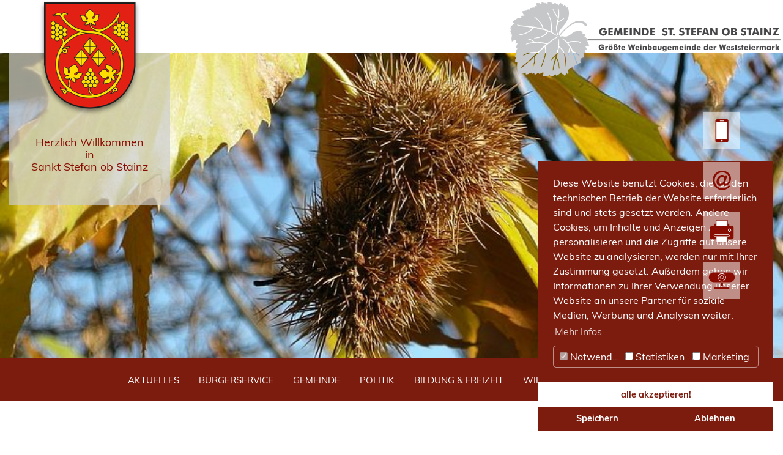

--- FILE ---
content_type: text/html; charset=utf-8
request_url: https://www.st-stefan-stainz.gv.at/buergerservice/?pageShortcut=L-RP&no_cache=1
body_size: 7211
content:
<!DOCTYPE html> <html lang="de-DE"> <head> <meta charset="utf-8"> <!-- Koerbler. - Digital Erfolgreich! - Powered by Koerbler_Package This website is powered by TYPO3 - inspiring people to share! TYPO3 is a free open source Content Management Framework initially created by Kasper Skaarhoj and licensed under GNU/GPL. TYPO3 is copyright 1998-2025 of Kasper Skaarhoj. Extensions are copyright of their respective owners. Information and contribution at https://typo3.org/ --> <link rel="shortcut icon" href="/typo3conf/ext/koerbler_package/Resources/Public/Images/favicon.ico" type="image/x-icon"> <title>Bürgerservice - Gemeinde St. Stefan ob Stainz</title> <meta http-equiv="x-ua-compatible" content="IE=edge" /> <meta name="generator" content="TYPO3 CMS" /> <meta name="viewport" content="width=device-width, initial-scale=1.0, viewport-fit=cover" /> <meta name="robots" content="index,follow" /> <meta name="twitter:card" content="summary" /> <link rel="stylesheet" type="text/css" href="/typo3temp/assets/compressed/merged-4c6597d860d4e4cd7821996268918ae3-e75406da0fb3b8f834b9f6874baa34d2.css?1763427724" media="all"> <style> .main-navigation{background-color:#7c1c0f;color:#fff;display:flex;align-items:center;justify-content:center;position:relative}.main-navigation ul,.main-navigation ul li{margin:0;padding:0;list-style:none}.main-navigation a{text-transform:uppercase;font-size:20px;line-height:normal;min-height:90px;display:flex;align-items:center;justify-content:center;padding:8px 30px;color:inherit;text-decoration:none;font-family:inherit;transition:background-color .3s,color .3s}.main-navigation__list.level-1{display:flex;align-items:center;justify-content:center;flex-wrap:wrap;max-width:1680px;margin:0 auto}.main-navigation__dropdown .container{max-width:1560px;padding:0}.main-navigation__list.level-2{display:grid;grid-gap:20px;grid-template-columns:repeat(6,minmax(0,1fr))}.main-navigation li li a{color:#7c1c0f;font-family:"Helvetica Neue",CGP,sans-serif;padding:0;min-height:1px;text-transform:initial;text-align:left;display:inline-block;position:relative;font-size:18px;background:linear-gradient(#7c1c0f,#7c1c0f) left bottom no-repeat;background-size:0 1px;transition:.5s}@media (min-width:1200px){.main-navigation li:hover a{background-color:#fff;color:#7c1c0f}.main-navigation__dropdown{position:absolute;left:0;top:100%;width:100%;z-index:9;background-color:#fff;box-shadow:0 6px 6px rgba(0,0,0,.15);padding:28px 24px;opacity:0;visibility:hidden;transition:opacity .3s,visibility .3s}.main-navigation__list.level-1 li:hover .main-navigation__dropdown{opacity:1;visibility:visible}.main-navigation li li a:hover{background-size:100% 1px}}.main-navigation__arrow,.main-navigation__close{display:none}.main-navigation button{background:0 0;border:0;border-radius:0;box-shadow:none;padding:0;font-size:inherit;line-height:inherit;font-weight:inherit;color:inherit}@media (max-width:1600px){.main-navigation a{font-size:18px;min-height:70px;padding:8px 16px}}@media (max-width:1439px){.main-navigation a,.main-navigation li li a{font-size:15px}}@media (max-width:1199px){.main-navigation{position:fixed;left:0;top:0;width:100%;height:100%;z-index:99999999;justify-content:flex-start;align-items:flex-start;flex-direction:column;padding:100px 0;overflow:auto;visibility:hidden;opacity:0;transition:visibility .3s,opacity .3s}.mobile-nav-opened .main-navigation{opacity:1;visibility:visible}.main-navigation__list.level-1{flex-direction:column;align-items:flex-start;justify-content:flex-start;width:100%}.main-navigation__list.level-1 li{width:100%;position:relative}.main-navigation a{min-height:1px;text-align:left;justify-content:flex-start;font-size:16px;border-bottom:1px solid rgba(255,255,255,.2);padding:14px 30px}.main-navigation__arrow,.main-navigation__close{display:block}.main-navigation__close{position:absolute;right:25px;top:20px;z-index:9;width:40px;height:40px;padding:8px}.main-navigation .main-navigation__arrow{position:absolute;right:20px;top:0;width:50px;display:flex;align-items:center;justify-content:center;height:50px;z-index:9;transition:transform .3s}.main-navigation__arrow img{pointer-events:none}.main-navigation__dropdown{display:none;background-color:rgba(255,255,255,.2)}.main-navigation__list.level-2{display:grid;grid-gap:8px;grid-template-columns:1fr;padding:20px 30px}.main-navigation li li a{font-size:16px;color:#fff;background:0 0;border:0}.is-sub-open .main-navigation__arrow{transform:scaleY(-1)}.header .slider-wrapper .links{list-style:none;padding:0;margin:0;position:absolute;top:48%;right:20px}.header .brand-nav .brand{top:26px;left:24px}.header .brand-nav .brand img{max-width:114px;margin:0}.header .brand-nav .brand p br{display:none}.header .brand-nav .brand p{margin:0;background:0 0;padding:0 0 0 120px;font-size:16px;line-height:normal;min-height:1px;position:absolute;left:0;top:0;text-align:left;width:295px}} </style><script data-ignore="1" data-cookieconsent="statistics" type="text/plain"></script> <link rel="apple-touch-icon" sizes="57x57" href="//apple-icon-57x57.png"> <link rel="apple-touch-icon" sizes="60x60" href="//apple-icon-60x60.png"> <link rel="apple-touch-icon" sizes="72x72" href="//apple-icon-72x72.png"> <link rel="apple-touch-icon" sizes="76x76" href="//apple-icon-76x76.png"> <link rel="apple-touch-icon" sizes="114x114" href="//apple-icon-114x114.png"> <link rel="apple-touch-icon" sizes="120x120" href="//apple-icon-120x120.png"> <link rel="apple-touch-icon" sizes="144x144" href="//apple-icon-144x144.png"> <link rel="apple-touch-icon" sizes="152x152" href="//apple-icon-152x152.png"> <link rel="apple-touch-icon" sizes="180x180" href="//apple-icon-180x180.png"> <link rel="icon" type="image/png" sizes="192x192" href="//android-icon-192x192.png"> <link rel="icon" type="image/png" sizes="32x32" href="//favicon-32x32.png"> <link rel="icon" type="image/png" sizes="96x96" href="//favicon-96x96.png"> <link rel="icon" type="image/png" sizes="16x16" href="//favicon-16x16.png"> <link rel="manifest" href="//manifest.json"> <meta name="msapplication-TileColor" content="#ffffff"> <meta name="msapplication-TileImage" content="//ms-icon-144x144.png"> <meta name="theme-color" content="#ffffff"> <link rel="canonical" href="/buergerservice?pageShortcut=L-RP&amp;cHash=f72eaeeb6e865b7635931feb2f4e2dd2"/> </head> <body id="p284"> <div class="mobile-nav-overlay"></div><header class="header"><div class="brand-nav"><div class="container"><div class="row"><div class="col-lg-3"><a class="brand" href="/"><img src="/typo3conf/ext/koerbler_package/Resources/Public/Images/wappen.png" alt="Wappen der Marktgemeinde St. Stefan ob Stainz" class="logo"><p class="vertical-alignment-middle"> Herzlich Willkommen<br> in <br> Sankt Stefan ob Stainz<br></p></a></div><div class="col-lg-9"><a href="#" class="wine"><img src="/typo3conf/ext/koerbler_package/Resources/Public/Images/content/Weinblatt_mit_Bezeichnung.png" alt="Größte Weinbaugemeinde der Weststeiermark"></a></div></div></div></div><div class="slider-wrapper"><ul class="links"><li class="phone"><a href="tel:0043346380221"><img src="/typo3conf/ext/koerbler_package/Resources/Public/img/icons/tel-icon.svg" alt="phone" width="30" height="30"></a></li><li class="mail"><a href="mailto:gde@st-stefan-stainz.gv.at"><img src="/typo3conf/ext/koerbler_package/Resources/Public/img/icons/mail.svg" alt="mail" width="30" height="30"></a></li><li class="fax"><a href="fax:0346380221250"><img src="/typo3conf/ext/koerbler_package/Resources/Public/img/icons/fax-icon.svg" alt="fax" width="30" height="30"></a></li><li class="webcam"><a href="https://www.st-stefan-stainz.gv.at/ststefanwebcam"><img src="/typo3conf/ext/koerbler_package/Resources/Public/img/icons/webcam-icon.svg" alt="cam" width="30" height="30"></a></li></ul><div class="slick-slider"><div class="slick-slide" style="background-image: url('/fileadmin/user_upload/Herbst.jpg');"></div><div class="slick-slide" style="background-image: url('/fileadmin/_processed_/0/8/csm_IMG_6222_657800bca3.jpg');"></div><div class="slick-slide" style="background-image: url('/fileadmin/_processed_/d/3/csm_IMG_6249_65e8f4856b.jpg');"></div><div class="slick-slide" style="background-image: url('/fileadmin/_processed_/5/d/csm_Slider_Kastanie__roh_8bc4e4ef63.jpg');"></div><div class="slick-slide" style="background-image: url('/fileadmin/_processed_/b/b/csm_IMG_6238_261c56483d.jpg');"></div><div class="slick-slide" style="background-image: url('/fileadmin/_processed_/f/b/csm_Slider_Winter_15d034d8f8.jpg');"></div><div class="slick-slide" style="background-image: url('/fileadmin/_processed_/f/c/csm_Slider_Kastanie_9ffe55f72c.jpg');"></div><div class="slick-slide" style="background-image: url('/fileadmin/_processed_/f/9/csm_Slider_Klapotez_1852d980dd.jpg');"></div><div class="slick-slide" style="background-image: url('/fileadmin/_processed_/6/a/csm_Slider_Ku__rbis_4c50cad8d8.jpg');"></div></div></div><nav class="main-navigation"><ul class="main-navigation__list : level-1"><li class=""><a href="/aktuelles" title="Aktuelles" >Aktuelles</a><button class="main-navigation__arrow" aria-label="open submenu"><img src="/typo3conf/ext/koerbler_package/Resources/Public/img/down-arrow.svg" alt="down arrow" width="18" height="10"></button><div class="main-navigation__dropdown"><div class="container"><ul class="main-navigation__list : level-2"><li class=""><a href="/aktuelles/virtuelle-amtstafel" title="Virtuelle Amtstafel" >Virtuelle Amtstafel</a></li><li class=""><a href="/aktuelles/ergebnisse-gemeindebefragung-2024" title="Ergebnisse Gemeindebefragung 2024" >Ergebnisse Gemeindebefragung 2024</a></li><li class=""><a href="/aktuelles/veranstaltungen" title="Veranstaltungen" >Veranstaltungen</a></li><li class=""><a href="/aktuelles/allgemeine-infos" title="Allgemeine Infos" >Allgemeine Infos</a></li><li class=""><a href="/aktuelles/regiomobil-weinmobil" title="regioMOBIL &amp; WEINMOBIL" >regioMOBIL &amp; WEINMOBIL</a></li><li class=""><a href="/aktuelles/aerztenotdienst" title="Ärztenotdienst" >Ärztenotdienst</a></li><li class=""><a href="/aktuelles/freies" title="Wohnen &amp; Baugründe" >Wohnen &amp; Baugründe</a></li><li class=""><a href="/aktuelles/offene-stellen" title="Offene Stellen" >Offene Stellen</a></li><li class=""><a href="/aktuelles/zu-verkaufen" title="Zu verkaufen" >Zu verkaufen</a></li><li class=""><a href="/aktuelles/rundblick" title="Rundblick" >Rundblick</a></li><li class=""><a href="/aktuelles/blackout-ratgeber" title="Blackout-Ratgeber" >Blackout-Ratgeber</a></li><li class=""><a href="/aktuelles/info-folder-at-alert" title="Info-Folder AT-Alert" >Info-Folder AT-Alert</a></li><li class=""><a href="/aktuelles/infoterminal" title="Infoterminal" >Infoterminal</a></li></ul></div></div></li><li class=" active"><a href="/buergerservice" title="Bürgerservice" >Bürgerservice</a><button class="main-navigation__arrow" aria-label="open submenu"><img src="/typo3conf/ext/koerbler_package/Resources/Public/img/down-arrow.svg" alt="down arrow" width="18" height="10"></button><div class="main-navigation__dropdown"><div class="container"><ul class="main-navigation__list : level-2"><li class=""><a href="/buergerservice/alleinerziehung" title="Alleinerziehung" >Alleinerziehung</a></li><li class=""><a href="/buergerservice/an-/abmeldung-des-wohnsitzes" title="An-/Abmeldung des Wohnsitzes" >An-/Abmeldung des Wohnsitzes</a></li><li class=""><a href="/buergerservice/anmeldung-buschenschank" title="Anmeldung Buschenschank" >Anmeldung Buschenschank</a></li><li class=""><a href="/buergerservice/arten-von-beschaeftigung" title="Arten von Beschäftigung" >Arten von Beschäftigung</a></li><li class=""><a href="/buergerservice/aufenthalt" title="Aufenthalt" >Aufenthalt</a></li><li class=""><a href="/buergerservice/bauen" title="Bauen" >Bauen</a></li><li class=""><a href="/buergerservice/menschen-mit-behinderungen" title="Menschen mit Behinderungen" >Menschen mit Behinderungen</a></li><li class=""><a href="/buergerservice/coronavirus" title="Coronavirus" >Coronavirus</a></li><li class=""><a href="/buergerservice/erben-und-vererben" title="Erben und Vererben" >Erben und Vererben</a></li><li class=""><a href="/buergerservice/fuehrerschein" title="Führerschein" >Führerschein</a></li><li class=""><a href="/buergerservice/geburt" title="Geburt" >Geburt</a></li><li class=""><a href="/buergerservice/gesetzliche-neuerungen" title="Gesetzliche Neuerungen" >Gesetzliche Neuerungen</a></li><li class=""><a href="/buergerservice/gewalt-in-der-familie" title="Gewalt in der Familie" >Gewalt in der Familie</a></li><li class=""><a href="/buergerservice/grundbuch" title="Grundbuch" >Grundbuch</a></li><li class=""><a href="/buergerservice/heirat" title="Heirat" >Heirat</a></li><li class=""><a href="/buergerservice/jobs" title="Jobs" >Jobs</a></li><li class=""><a href="/buergerservice/kinderbetreuung" title="Kinderbetreuung" >Kinderbetreuung</a></li><li class=""><a href="/buergerservice/kfz" title="Kfz" >Kfz</a></li><li class=""><a href="/buergerservice/anmeldung-buschenschank-1" title="Notarsprechtag" >Notarsprechtag</a></li><li class=""><a href="/buergerservice/pension" title="Pension" >Pension</a></li><li class=""><a href="/buergerservice/personalausweis" title="Personalausweis" >Personalausweis</a></li><li class=""><a href="/buergerservice/pflege" title="Pflege" >Pflege</a></li><li class=""><a href="/buergerservice/reisepass" title="Reisepass" >Reisepass</a></li><li class=""><a href="/buergerservice/erwachsenenvertretung-und-vorsorgevollmacht" title="Erwachsenenvertretung und Vorsorgevollmacht" >Erwachsenenvertretung und Vorsorgevollmacht</a></li><li class=""><a href="/buergerservice/scheidung" title="Scheidung" >Scheidung</a></li><li class=""><a href="/buergerservice/staatsbuergerschaft" title="Staatsbürgerschaft" >Staatsbürgerschaft</a></li><li class=""><a href="/buergerservice/strafregister" title="Strafregister" >Strafregister</a></li><li class=""><a href="/buergerservice/titel-und-auszeichnungen" title="Titel und Auszeichnungen" >Titel und Auszeichnungen</a></li><li class=""><a href="/buergerservice/todesfall" title="Todesfall" >Todesfall</a></li><li class=""><a href="/buergerservice/umzug" title="Umzug" >Umzug</a></li><li class=""><a href="/buergerservice/vereine" title="Vereine" >Vereine</a></li><li class=""><a href="https://www.bmi.gv.at/411/" title="Volksbegehren" target="_blank">Volksbegehren</a></li><li class=""><a href="/buergerservice/wahlen" title="Wahlen" >Wahlen</a></li><li class=""><a href="/buergerservice/wohnen" title="Wohnen" >Wohnen</a></li><li class=""><a href="/buergerservice/naechtigungsabgabe" title="Nächtigungsabgabe" >Nächtigungsabgabe</a></li><li class=""><a href="/buergerservice/beratungsstunden-zum-thema-pflege-gesundheit" title="Beratungsstunden zum Thema Pflege &amp; Gesundheit" >Beratungsstunden zum Thema Pflege &amp; Gesundheit</a></li></ul></div></div></li><li class=""><a href="/gemeinde" title="Gemeinde" >Gemeinde</a><button class="main-navigation__arrow" aria-label="open submenu"><img src="/typo3conf/ext/koerbler_package/Resources/Public/img/down-arrow.svg" alt="down arrow" width="18" height="10"></button><div class="main-navigation__dropdown"><div class="container"><ul class="main-navigation__list : level-2"><li class=""><a href="/gemeinde/standesamt" title="Standesamt" >Standesamt</a></li><li class=""><a href="/bauamt" title="Bauamt" >Bauamt</a></li><li class=""><a href="/gemeinde/aussendienst-1-1" title="Alle Mitarbeiter:innen der Gemeinde" >Alle Mitarbeiter:innen der Gemeinde</a></li><li class=""><a href="/gemeinde/mitarbeiterinnen" title="Mitarbeiter:innen - Verwaltung" >Mitarbeiter:innen - Verwaltung</a></li><li class=""><a href="/gemeinde/aussendienst" title="Mitarbeiter - Außendienst/Bauhof" >Mitarbeiter - Außendienst/Bauhof</a></li><li class=""><a href="/gemeinde/aussendienst-1" title="Mitarbeiter:innen - Reinigung" >Mitarbeiter:innen - Reinigung</a></li><li class=""><a href="/gemeinde/ehrenbuerger-der-gemeinde" title="Ehrenbürger der Gemeinde" >Ehrenbürger der Gemeinde</a></li><li class=""><a href="/gemeinde/natur-im-garten" title="Natur im Garten" >Natur im Garten</a></li><li class=""><a href="/foerderungen" title="Förderungen" >Förderungen</a></li><li class=""><a href="/gemeinde/gemeindewappen" title="Gemeindewappen" >Gemeindewappen</a></li><li class=""><a href="/gemeinde/alte-ansichten" title="Alte Ansichten" >Alte Ansichten</a></li><li class=""><a href="/gemeinde/kindergemeinderat" title="Kindergemeinderat" >Kindergemeinderat</a></li><li class=""><a href="/gemeinde/partnergemeinde-villany" title="Partnergemeinde Villany" >Partnergemeinde Villany</a></li><li class=""><a href="/gemeinde/verordnungen" title="Verordnungen" >Verordnungen</a></li></ul></div></div></li><li class=""><a href="/politik" title="Politik" >Politik</a><button class="main-navigation__arrow" aria-label="open submenu"><img src="/typo3conf/ext/koerbler_package/Resources/Public/img/down-arrow.svg" alt="down arrow" width="18" height="10"></button><div class="main-navigation__dropdown"><div class="container"><ul class="main-navigation__list : level-2"><li class=""><a href="/politik/buergermeister" title="Bürgermeister" >Bürgermeister</a></li><li class=""><a href="/politik/gemeinderatsmitglieder" title="Gemeinderatsmitglieder" >Gemeinderatsmitglieder</a></li><li class=""><a href="/politik/gemeindevorstand" title="Gemeindevorstand" >Gemeindevorstand</a></li><li class=""><a href="/politik/wahlen" title="Wahlen" >Wahlen</a></li></ul></div></div></li><li class=""><a href="/bildung-freizeit" title="Bildung &amp; Freizeit" >Bildung &amp; Freizeit</a><button class="main-navigation__arrow" aria-label="open submenu"><img src="/typo3conf/ext/koerbler_package/Resources/Public/img/down-arrow.svg" alt="down arrow" width="18" height="10"></button><div class="main-navigation__dropdown"><div class="container"><ul class="main-navigation__list : level-2"><li class=""><a href="/bildung-freizeit/feuerwehr" title="Feuerwehr" >Feuerwehr</a></li><li class=""><a href="/bildung-kultur/kinderbetreuung" title="Kinderbildung und -betreuung" >Kinderbildung und -betreuung</a></li><li class=""><a href="/bildung-kultur/kultur" title="Kultur" >Kultur</a></li><li class=""><a href="/bildung-kultur/kuenstler" title="Künstlerinnen und Künstler" >Künstlerinnen und Künstler</a></li><li class=""><a href="/bildung-freizeit/musik" title="Musik" >Musik</a></li><li class=""><a href="https://st-stefan-stainz.graz-seckau.at/" title="Pfarre" target="_blank">Pfarre</a></li><li class=""><a href="/bildung-kultur/schulen" title="Schulen" >Schulen</a></li><li class=""><a href="/soziales/vereine" title="Vereine" >Vereine</a></li><li class=""><a href="https://www.akzente.or.at/" title="Akzente" target="_blank">Akzente</a></li><li class=""><a href="/soziales" title="Soziales" >Soziales</a></li></ul></div></div></li><li class=""><a href="/wirtschaft" title="Wirtschaft" >Wirtschaft</a><button class="main-navigation__arrow" aria-label="open submenu"><img src="/typo3conf/ext/koerbler_package/Resources/Public/img/down-arrow.svg" alt="down arrow" width="18" height="10"></button><div class="main-navigation__dropdown"><div class="container"><ul class="main-navigation__list : level-2"><li class=""><a href="/verwaltung/betriebe" title="Betriebe" >Betriebe</a></li><li class=""><a href="/verwaltung/stellenausschreibungen" title="Stellenausschreibungen" >Stellenausschreibungen</a></li><li class=""><a href="/bildung-kultur/wassergenossenschaft" title="Wassergenossenschaft" >Wassergenossenschaft</a></li><li class=""><a href="/verwaltung/1-wirtschaftsfruehstueck-12112024" title="Wirtschaftsfrühstück" >Wirtschaftsfrühstück</a></li></ul></div></div></li><li class=""><a href="/tourismus" title="Tourismus" >Tourismus</a><button class="main-navigation__arrow" aria-label="open submenu"><img src="/typo3conf/ext/koerbler_package/Resources/Public/img/down-arrow.svg" alt="down arrow" width="18" height="10"></button><div class="main-navigation__dropdown"><div class="container"><ul class="main-navigation__list : level-2"><li class=""><a href="/tourismus/oeffnungszeiten-buschenschank-und-gastronomie" title="Öffnungszeiten Buschenschänke und Gastronomie" >Öffnungszeiten Buschenschänke und Gastronomie</a></li><li class=""><a href="/tourismus/film-schilcherland" title="Film Schilcherland" >Film Schilcherland</a></li><li class=""><a href="/tourismus/film-st-stefan" title="Film St. Stefan" >Film St. Stefan</a></li><li class=""><a href="https://www.schilcherland.at/de/Veranstaltungen/GenussSchilchern" title="Genussschilchern/Wandern" target="_blank">Genussschilchern/Wandern</a></li><li class=""><a href="/geschirrspuelmobil" title="Geschirrspülmobil" >Geschirrspülmobil</a></li><li class=""><a href="https://www.steiermark-card.net/" title="Steiermark-Card" target="_blank">Steiermark-Card</a></li><li class=""><a href="https://www.archeonorico.at/index.php/de/das-museum/aussenstelle-museum-waldglashuette" title="Waldglashütte" target="_blank">Waldglashütte</a></li><li class=""><a href="https://www.steiermark.com/de/Suedsteiermark" title="Tourismusverband Südsteiermark" target="_blank">Tourismusverband Südsteiermark</a></li><li class=""><a href="/gemeinde/veranstaltung-melden" title="Veranstaltung melden" >Veranstaltung melden</a></li><li class=""><a href="http://www.wanderfreund.at/" title="Wandern" target="_blank">Wandern</a></li><li class=""><a href="/tourismus/wohnmobil-stellplatz" title="Gästezimmer und Wohnmobil Stellplätze" >Gästezimmer und Wohnmobil Stellplätze</a></li></ul></div></div></li></ul><button class="main-navigation__close" aria-label="close menu"><img src="/typo3conf/ext/koerbler_package/Resources/Public/img/cross.svg" alt="close" width="30" height="30"></button></nav><div class="mobile-nav-toggle-wrap"><div class="mobile-nav-toggle"><span></span><span></span><span></span></div></div></header><main class="content"><div class="container"><div class="row"><div class="col-12"><div class="row"><div class="col-lg-12" id="main-content"><div id="c1406" class="frame frame-default frame-type-text frame-layout-0"><h1 class=""> Bürgerservice </h1><p class="text-justify">Wir bieten Ihnen auf den folgenden Seiten Informationen die Sie in verschiedenen Lebenslagen (wie zB Geburt, Heirat, etc.) benutzen&nbsp;können. Des weiteren erfahren Sie auch über Dienstleistungen, die Sie in der Gemeinde Sankt Stefan ob Stainz in Anspruch nehmen können.</p><p class="text-justify">Bitte wählen Sie für weitere Informationen den jeweiligen Bereich in der Spalte rechts aus.&nbsp;</p></div><div id="c1833" class="frame frame-default frame-type-div frame-layout-0"><hr class="ce-div" /></div><div id="c1455" class="frame frame-default frame-type-textpic frame-layout-0"><h2 class=""> Buschenschankanmeldung </h2><div class="ce-textpic ce-center ce-above"><div class="ce-bodytext"><p>Sehr geehrte Damen und Herren,</p><p>hier finden Sie das <a href="/fileadmin/user_upload/Aktuelles/Buschenschank_Anmeldungsformular.pdf">Formular für die Buschenschankanmeldung....</a></p></div></div></div></div></div></div></div></div></main><footer class="footer"><div class="container position-relative"><div class="row"><div class="col-12"><div class="row"><div class="col-lg-4"><div id="c17" class="frame frame-default frame-type-text frame-layout-0"><p><strong>Gemeinde Sankt Stefan ob Stainz</strong><br /> 8511 St. Stefan ob Stainz 21</p></div></div><div class="col-lg-8"><nav class="footer-navigation"><div id="c18" class="frame frame-default frame-type-text frame-layout-0"><ul><li><a href="/impressum">IMPRESSUM</a></li><li><a href="/sitemap">SITEMAP</a></li><li><a href="/datenschutz">DATENSCHUTZ</a></li><li><a href="/kontakt">KONTAKT</a></li></ul></div></nav></div></div><div class="row"><div class="col-lg-9"><p class="koerbler-credits"><a href="https://www.koerbler.com" class="koerbler-credits-anchor">Diese Webseite wurde durch <em>Koerbler</em> umgesetzt.</a></p></div><div class="col-lg-3 position-relative"><a href="https://www.facebook.com/ststefanstainz/" class="facebook"></a></div></div></div></div></div></footer> <script src="/typo3temp/assets/compressed/merged-5bf3d49e019479f353ba3ea8011d7b59-97f9b29bafcd46e0d7913ca49ca655d6.js?1763600522" type="text/javascript"></script> <link rel="stylesheet" type="text/css" href="/typo3conf/ext/koerbler_package/Resources/Public/Css/style.min.css" media="all"><!-- ~ Copyright (c) 2021. ~ ~ @category TYPO3 ~ ~ @copyright 2021 Dirk Persky (https://github.com/DirkPersky) ~ @author Dirk Persky <info@dp-wired.de> ~ @license MIT --> <!-- Begin Cookie Consent plugin by Dirk Persky - https://github.com/DirkPersky/typo3-dp_cookieconsent --> <script type="text/plain" data-ignore="1" data-dp-cookieDesc="layout"> Diese Website benutzt Cookies, die für den technischen Betrieb der Website erforderlich sind und stets gesetzt werden. Andere Cookies, um Inhalte und Anzeigen zu personalisieren und die Zugriffe auf unsere Website zu analysieren, werden nur mit Ihrer Zustimmung gesetzt. Außerdem geben wir Informationen zu Ihrer Verwendung unserer Website an unsere Partner für soziale Medien, Werbung und Analysen weiter. <a aria-label="learn more about cookies" role=button tabindex="0" class="cc-link" href="/datenschutz" rel="noopener noreferrer nofollow" target="_blank" > Mehr Infos </a> </script> <script type="text/plain" data-ignore="1" data-dp-cookieSelect="layout"> <div class="dp--cookie-check" xmlns:f="http://www.w3.org/1999/html"> <label for="dp--cookie-require"> <input type="hidden" name="" value="" /><input disabled="disabled" class="dp--check-box" id="dp--cookie-require" type="checkbox" name="" value="" checked="checked" /> Notwendig </label> <label for="dp--cookie-statistics"> <input class="dp--check-box" id="dp--cookie-statistics" type="checkbox" name="" value="" /> Statistiken </label> <label for="dp--cookie-marketing"> <input class="dp--check-box" id="dp--cookie-marketing" type="checkbox" name="" value="" /> Marketing </label> </div> </script> <script type="text/plain" data-ignore="1" data-dp-cookieRevoke="layout"> <div class="cc-revoke dp--revoke {{classes}}"> <i class="dp--icon-fingerprint"></i> <span class="dp--hover">Cookies</span> </div> </script> <script type="text/plain" data-ignore="1" data-dp-cookieIframe="layout"> <div class="dp--overlay-inner"> <div class="dp--overlay-header">{{notice}}</div> <div class="dp--overlay-description">{{desc}}</div> <div class="dp--overlay-button"> <button class="db--overlay-submit" onclick="window.DPCookieConsent.forceAccept(this)" data-cookieconsent="{{type}}" {{style}}> {{btn}} </button> </div> </div> </script> <script type="text/javascript" data-ignore="1"> window.cookieconsent_options = { overlay: { notice: true, box: { background: '#7C1C0F', text: '#FFFFFF' }, btn: { background: '#FFFFFF', text: '#7C1C0F' } }, content: { message:'Diese Website benutzt Cookies, die für den technischen Betrieb der Website erforderlich sind und stets gesetzt werden. Andere Cookies, um Inhalte und Anzeigen zu personalisieren und die Zugriffe auf unsere Website zu analysieren, werden nur mit Ihrer Zustimmung gesetzt. Außerdem geben wir Informationen zu Ihrer Verwendung unserer Website an unsere Partner für soziale Medien, Werbung und Analysen weiter.', dismiss:'Cookies zulassen!', allow:'Speichern', deny: 'Ablehnen', link:'Mehr Infos', href:'/datenschutz', target:'_blank', 'allow-all': 'alle akzeptieren!', media: { notice: 'Cookie-Hinweis', desc: 'Durch das Laden dieser Ressource wird eine Verbindung zu externen Servern hergestellt, die Cookies und andere Tracking-Technologien verwenden, um die Benutzererfahrung zu personalisieren und zu verbessern. Weitere Informationen finden Sie in unserer Datenschutzerklärung.', btn: 'Erlaube Cookies und lade diese Ressource', } }, theme: 'edgeless', position: 'bottom-right', type: 'opt-in', revokable: true, reloadOnRevoke: false, checkboxes: {"statistics":"false","marketing":"false"}, palette: { popup: { background: '#7C1C0F', text: '#FFFFFF' }, button: { background: '#FFFFFF', text: '#7C1C0F', } } }; </script> <!-- End Cookie Consent plugin --> </body> </html>

--- FILE ---
content_type: image/svg+xml
request_url: https://www.st-stefan-stainz.gv.at/typo3conf/ext/koerbler_package/Resources/Public/img/icons/mail.svg
body_size: 1140
content:
<?xml version="1.0" encoding="UTF-8"?><svg id="Ebene_1" xmlns="http://www.w3.org/2000/svg" viewBox="0 0 128.16 133.92"><defs><style>.cls-1{fill:#880c02;}</style></defs><path class="cls-1" d="m102.78,32.76h-13.14l-2.88,10.26h-.36c-1.68-4.92-4.26-8.43-7.74-10.53-3.48-2.1-7.32-3.15-11.52-3.15-6.12,0-11.67,1.38-16.65,4.14-4.98,2.76-9.21,6.39-12.69,10.89-3.48,4.5-6.18,9.63-8.1,15.39-1.92,5.76-2.88,11.58-2.88,17.46,0,3.96.57,7.65,1.71,11.07,1.14,3.42,2.76,6.39,4.86,8.91,2.1,2.52,4.68,4.53,7.74,6.03,3.06,1.5,6.51,2.25,10.35,2.25,4.44,0,8.58-1.2,12.42-3.6,3.84-2.4,7.14-5.04,9.9-7.92h.72c.12,3.72,1.26,6.57,3.42,8.55,2.16,1.98,4.8,2.97,7.92,2.97,4.2,0,8.76-1.2,13.68-3.6,4.92-2.4,9.51-5.82,13.77-10.26,4.26-4.44,7.8-9.78,10.62-16.02,2.82-6.24,4.23-13.2,4.23-20.88s-1.62-15.21-4.86-21.87c-3.24-6.66-7.65-12.42-13.23-17.28-5.58-4.86-12.09-8.67-19.53-11.43-7.44-2.76-15.36-4.14-23.76-4.14-9.12,0-17.73,1.74-25.83,5.22-8.1,3.48-15.18,8.22-21.24,14.22-6.06,6-10.86,13.05-14.4,21.15C1.77,48.69,0,57.36,0,66.6s1.74,18.15,5.22,26.37c3.48,8.22,8.25,15.36,14.31,21.42,6.06,6.06,13.2,10.83,21.42,14.31,8.22,3.48,17.07,5.22,26.55,5.22,5.76,0,11.46-.72,17.1-2.16,5.64-1.44,10.98-3.45,16.02-6.03,5.04-2.58,9.57-5.73,13.59-9.45,4.02-3.72,7.29-7.86,9.81-12.42h-14.04c-4.33,5.88-10.25,10.38-17.76,13.5-7.51,3.12-15.6,4.68-24.26,4.68-7.58,0-14.64-1.35-21.19-4.05-6.55-2.7-12.26-6.48-17.13-11.34-4.87-4.86-8.69-10.65-11.45-17.37-2.77-6.72-4.15-14.04-4.15-21.96s1.32-15.06,3.96-21.78c2.64-6.72,6.3-12.57,10.98-17.55,4.68-4.98,10.26-8.91,16.74-11.79,6.48-2.88,13.56-4.32,21.24-4.32,6.36,0,12.39.99,18.09,2.97,5.7,1.98,10.71,4.86,15.03,8.64s7.74,8.4,10.26,13.86c2.52,5.46,3.78,11.73,3.78,18.81,0,4.8-.69,9.33-2.07,13.59-1.38,4.26-3.12,8.01-5.22,11.25-2.1,3.24-4.47,5.79-7.11,7.65-2.64,1.86-5.22,2.79-7.74,2.79-3.48,0-5.22-1.44-5.22-4.32,0-.96.3-2.46.9-4.5l15.12-49.86Zm-26.19,15.39c1.86,3.18,2.79,6.87,2.79,11.07,0,3.48-.6,7.11-1.8,10.89-1.2,3.78-2.88,7.23-5.04,10.35-2.16,3.12-4.77,5.73-7.83,7.83-3.06,2.1-6.39,3.15-9.99,3.15-4.56,0-7.83-1.29-9.81-3.87-1.98-2.58-2.97-6.09-2.97-10.53s.57-8.49,1.71-12.51c1.14-4.02,2.82-7.62,5.04-10.8,2.22-3.18,4.95-5.7,8.19-7.56,3.24-1.86,6.96-2.79,11.16-2.79,3.84,0,6.69,1.59,8.55,4.77"/></svg>

--- FILE ---
content_type: image/svg+xml
request_url: https://www.st-stefan-stainz.gv.at/typo3conf/ext/koerbler_package/Resources/Public/img/icons/webcam-icon.svg
body_size: 535
content:
<?xml version="1.0" encoding="UTF-8"?><svg id="Ebene_1" xmlns="http://www.w3.org/2000/svg" xmlns:xlink="http://www.w3.org/1999/xlink" viewBox="0 0 263.62 263.62"><defs><style>.cls-1,.cls-2{fill:none;}.cls-3{clip-path:url(#clippath);}.cls-4{fill:#880c02;}.cls-2{stroke:#fff;stroke-width:4px;}</style><clipPath id="clippath"><rect class="cls-1" width="263.62" height="263.62"/></clipPath></defs><rect class="cls-4" x="123.42" y="147.76" width="16.78" height="24.09"/><g class="cls-3"><path class="cls-4" d="m84.33,177.05c-4.01,0-7.26,3.25-7.26,7.26v7.26h109.49v-7.26c0-4.01-3.25-7.26-7.26-7.26h-94.96Z"/><path class="cls-4" d="m73.82,72.04c-19.47,0-35.25,15.78-35.25,35.25s15.78,35.25,35.25,35.25h115.98c19.47,0,35.25-15.78,35.25-35.25s-15.78-35.25-35.25-35.25h-115.98Z"/><path class="cls-2" d="m131.81,120.38c6.99,0,12.66-5.67,12.66-12.66s-5.67-12.66-12.66-12.66-12.66,5.67-12.66,12.66,5.67,12.66,12.66,12.66Z"/><circle class="cls-2" cx="131.81" cy="107.69" r="27.63" transform="translate(-21.22 33.16) rotate(-13.28)"/></g></svg>

--- FILE ---
content_type: image/svg+xml
request_url: https://www.st-stefan-stainz.gv.at/typo3conf/ext/koerbler_package/Resources/Public/img/icons/tel-icon.svg
body_size: 458
content:
<?xml version="1.0" encoding="UTF-8"?><svg id="Ebene_1" xmlns="http://www.w3.org/2000/svg" xmlns:xlink="http://www.w3.org/1999/xlink" viewBox="0 0 263.62 263.62"><defs><style>.cls-1{fill:none;}.cls-2{clip-path:url(#clippath);}.cls-3{fill:#fff;}.cls-4{fill:#880c02;}.cls-5{clip-path:url(#clippath-1);}</style><clipPath id="clippath"><rect class="cls-1" width="263.62" height="263.62"/></clipPath><clipPath id="clippath-1"><rect class="cls-1" width="263.62" height="263.62"/></clipPath></defs><g class="cls-2"><rect class="cls-4" x="85.16" y="53.07" width="94.17" height="163.94" rx="12" ry="12"/></g><rect class="cls-3" x="92.84" y="72.42" width="78.8" height="124.16"/><g class="cls-5"><path class="cls-3" d="m132.24,212.87c3.25,0,5.88-2.63,5.88-5.88s-2.63-5.88-5.88-5.88-5.88,2.63-5.88,5.88,2.63,5.88,5.88,5.88"/><path class="cls-3" d="m119.48,62.78c-1.1,0-1.98.89-1.98,1.98s.89,1.99,1.98,1.99h25.51c1.1,0,1.98-.89,1.98-1.99s-.89-1.98-1.98-1.98h-25.51Z"/></g></svg>

--- FILE ---
content_type: image/svg+xml
request_url: https://www.st-stefan-stainz.gv.at/typo3conf/ext/koerbler_package/Resources/Public/img/icons/facebook.svg
body_size: 716
content:
<svg xmlns="http://www.w3.org/2000/svg" xmlns:xlink="http://www.w3.org/1999/xlink" width="50" height="50" viewBox="0 0 50 50">
  <defs>
    <clipPath id="clip-path">
      <rect id="Rechteck_20" data-name="Rechteck 20" width="40" height="30" transform="translate(1467 2638)" fill="#fff" stroke="#707070" stroke-width="1"/>
    </clipPath>
  </defs>
  <g id="Symbol_2_1" data-name="Symbol 2 – 1" transform="translate(-1570 -2340)">
    <g id="Gruppe_maskieren_7" data-name="Gruppe maskieren 7" transform="translate(108 -287)" clip-path="url(#clip-path)">
      <g id="facebook" transform="translate(1478.018 2638)">
        <path id="Pfad_24" data-name="Pfad 24" d="M26.21,30H18.63V16.549H14.455V10.372H18.63V6.9c0-3.185,2.339-6.9,8.935-6.9a40.969,40.969,0,0,1,4.1.194l.7.077L32.2,6.052l-.771-.006s-1.734-.014-3.625-.014c-1.407,0-1.593.3-1.593,1.472v2.869h6.208l-.344,6.177H26.211V30h0ZM20.2,28.665h4.445V15.215h5.936l.2-3.508H24.642V7.5c0-1.388.375-2.807,3.161-2.807,1.119,0,2.183,0,2.867.009l.095-3.25c-.692-.053-1.843-.12-3.2-.12C22.132,1.335,20.2,4.211,20.2,6.9v4.8H16.02v3.508H20.2v13.45h0Z" transform="translate(-14.455)" fill="#fff"/>
      </g>
    </g>
    <g id="Ellipse_4" data-name="Ellipse 4" transform="translate(1570 2340)" fill="none" stroke="#fff" stroke-width="3">
      <circle cx="25" cy="25" r="25" stroke="none"/>
      <circle cx="25" cy="25" r="23.5" fill="none"/>
    </g>
  </g>
</svg>


--- FILE ---
content_type: image/svg+xml
request_url: https://www.st-stefan-stainz.gv.at/typo3conf/ext/koerbler_package/Resources/Public/img/cross.svg
body_size: 247
content:
<svg xmlns="http://www.w3.org/2000/svg" width="22.628" height="22.627" viewBox="0 0 22.628 22.627">
  <g id="Group_4" data-name="Group 4" transform="translate(-291 -209)">
    <rect id="Rectangle_6" data-name="Rectangle 6" width="30" height="2" transform="translate(292.414 209) rotate(45)" fill="#fff"/>
    <rect id="Rectangle_8" data-name="Rectangle 8" width="30" height="2" transform="translate(291 230.213) rotate(-45)" fill="#fff"/>
  </g>
</svg>


--- FILE ---
content_type: image/svg+xml
request_url: https://www.st-stefan-stainz.gv.at/typo3conf/ext/koerbler_package/Resources/Public/Images/icons/facebook.svg
body_size: 716
content:
<svg xmlns="http://www.w3.org/2000/svg" xmlns:xlink="http://www.w3.org/1999/xlink" width="50" height="50" viewBox="0 0 50 50">
  <defs>
    <clipPath id="clip-path">
      <rect id="Rechteck_20" data-name="Rechteck 20" width="40" height="30" transform="translate(1467 2638)" fill="#fff" stroke="#707070" stroke-width="1"/>
    </clipPath>
  </defs>
  <g id="Symbol_2_1" data-name="Symbol 2 – 1" transform="translate(-1570 -2340)">
    <g id="Gruppe_maskieren_7" data-name="Gruppe maskieren 7" transform="translate(108 -287)" clip-path="url(#clip-path)">
      <g id="facebook" transform="translate(1478.018 2638)">
        <path id="Pfad_24" data-name="Pfad 24" d="M26.21,30H18.63V16.549H14.455V10.372H18.63V6.9c0-3.185,2.339-6.9,8.935-6.9a40.969,40.969,0,0,1,4.1.194l.7.077L32.2,6.052l-.771-.006s-1.734-.014-3.625-.014c-1.407,0-1.593.3-1.593,1.472v2.869h6.208l-.344,6.177H26.211V30h0ZM20.2,28.665h4.445V15.215h5.936l.2-3.508H24.642V7.5c0-1.388.375-2.807,3.161-2.807,1.119,0,2.183,0,2.867.009l.095-3.25c-.692-.053-1.843-.12-3.2-.12C22.132,1.335,20.2,4.211,20.2,6.9v4.8H16.02v3.508H20.2v13.45h0Z" transform="translate(-14.455)" fill="#fff"/>
      </g>
    </g>
    <g id="Ellipse_4" data-name="Ellipse 4" transform="translate(1570 2340)" fill="none" stroke="#fff" stroke-width="3">
      <circle cx="25" cy="25" r="25" stroke="none"/>
      <circle cx="25" cy="25" r="23.5" fill="none"/>
    </g>
  </g>
</svg>


--- FILE ---
content_type: image/svg+xml
request_url: https://www.st-stefan-stainz.gv.at/typo3conf/ext/koerbler_package/Resources/Public/img/down-arrow.svg
body_size: 223
content:
<svg xmlns="http://www.w3.org/2000/svg" width="18.81" height="11.253" viewBox="0 0 18.81 11.253">
  <path id="Stroke_2" data-name="Stroke 2" d="M17.362,0,8.683,9.113,0,0" transform="translate(0.724 0.69)" fill="none" stroke="#fff" stroke-miterlimit="10" stroke-width="2"/>
</svg>


--- FILE ---
content_type: image/svg+xml
request_url: https://www.st-stefan-stainz.gv.at/typo3conf/ext/koerbler_package/Resources/Public/img/icons/fax-icon.svg
body_size: 622
content:
<?xml version="1.0" encoding="UTF-8"?><svg id="Ebene_1" xmlns="http://www.w3.org/2000/svg" xmlns:xlink="http://www.w3.org/1999/xlink" viewBox="0 0 263.62 263.62"><defs><style>.cls-1,.cls-2,.cls-3,.cls-4{fill:none;}.cls-5{clip-path:url(#clippath);}.cls-6{fill:#fff;}.cls-7{fill:#880c02;}.cls-2,.cls-3{stroke-width:4px;}.cls-2,.cls-4{stroke:#880c02;}.cls-3{stroke:#fff;}.cls-8{clip-path:url(#clippath-1);}.cls-9{clip-path:url(#clippath-2);}.cls-4{stroke-width:6px;}</style><clipPath id="clippath"><rect class="cls-1" width="263.62" height="263.62"/></clipPath><clipPath id="clippath-1"><rect class="cls-1" width="263.62" height="263.62"/></clipPath><clipPath id="clippath-2"><rect class="cls-1" width="263.62" height="263.62"/></clipPath></defs><g class="cls-5"><path class="cls-7" d="m84.12,82.28h95.38c3.13,0,5.67,2.54,5.67,5.67v9.99c0,3.13-2.54,5.67-5.67,5.67h-95.38c-3.13,0-5.67-2.54-5.67-5.67v-9.99c0-3.13,2.54-5.67,5.67-5.67Z"/></g><rect class="cls-6" x="91.21" y="58.18" width="81.21" height="45.42"/><rect class="cls-2" x="91.21" y="58.18" width="81.21" height="45.42"/><g class="cls-8"><rect class="cls-7" x="50.01" y="101.33" width="163.61" height="90.14" rx="12" ry="12"/><rect class="cls-4" x="50.01" y="101.33" width="163.61" height="90.14" rx="12" ry="12"/><circle class="cls-3" cx="187.37" cy="129.29" r="9.64" transform="translate(-24.69 46.51) rotate(-13.28)"/></g><rect class="cls-6" x="91.21" y="168.23" width="81.21" height="45.42"/><rect class="cls-2" x="91.21" y="168.23" width="81.21" height="45.42"/><g class="cls-9"><path class="cls-7" d="m83.34,161.15c-3.91,0-7.09,3.17-7.09,7.09s3.17,7.09,7.09,7.09h96.94c3.91,0,7.09-3.17,7.09-7.09s-3.17-7.09-7.09-7.09h-96.94Z"/><path class="cls-3" d="m83.34,161.15c-3.91,0-7.09,3.17-7.09,7.09s3.17,7.09,7.09,7.09h96.94c3.91,0,7.09-3.17,7.09-7.09s-3.17-7.09-7.09-7.09h-96.94Z"/></g></svg>